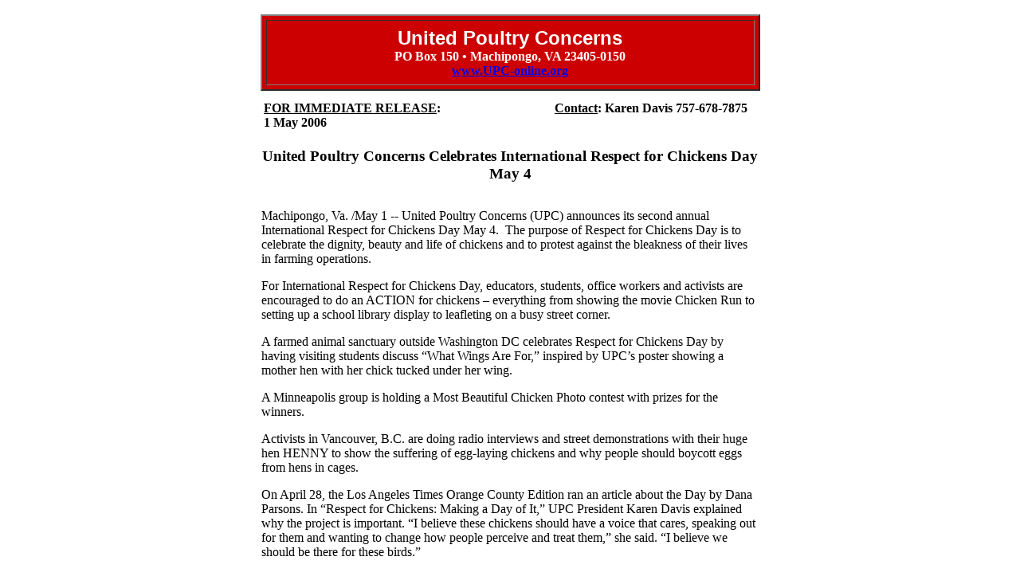

--- FILE ---
content_type: text/html
request_url: https://www.upc-online.org/nr/50106irfcd.html
body_size: 5037
content:
<html>

<head>

<TITLE>United Poultry Concerns Celebrates International Respect for Chickens Day May 4</TITLE>

 <LINK REL=StyleSheet HREF="../main.css" type="text/css" TITLE="Main">

<meta http-equiv="Content-Type" content="text/html; charset=iso-8859-1">
<style type="text/css">
<!--
.style1 {color: #FFFFFF}
-->
</style>
</head>

<body bgcolor="#ffffff" >



<TABLE width=680 BGCOLOR="#FfFFFF" align=center BORDER=0 CELLSPACING=5 CELLPADDING=5>
  <!--DWLayoutTable-->
  <tr><td width="662" height="886" align=center valign="top">



<table border=2 cellspacing=5 cellpadding=5 width=95% bgcolor="#CC0000">
  <tr><td bgcolor="#CC0000">
    
    <table border=0 width=100%>
      <tr>
        
        <td align="center" bgcolor="#CC0000"><p><b>                    <span class="style1"><font size=5 face=arial>United Poultry Concerns</font><br>
          PO Box 150 &#149; Machipongo, VA 23405-0150</span><br>
          <a href="http://www.upc-online.org">www.UPC-online.org</a> 
          </b> </p>                </td>
      </tr></table>
        
</td></tr>
</table><TABLE width=95% BGCOLOR="#FFFFFF" BORDER=0 CELLSPACING=5 CELLPADDING=5>
  <!--DWLayoutTable-->
  
  <tr><td width="626" height="132" align=center valign="top">
    
            <table width=100% border=0>
              <tr><td valign=top width=290 align=left>
      
      <b><u>FOR IMMEDIATE RELEASE</u>:<br>
        1 May 2006</b></td>
        
                <td valign=top align=right> <b><u>Contact</u>:</b> </td>
                <td valign="top" width=190><p><b>Karen Davis 757-678-7875 </b></p>
                </td>
              </tr>
            </table>
            <div align=center> 
              <h3>United Poultry Concerns Celebrates International Respect   for Chickens Day May 4</h3>
            </div></td>
    </tr><tr>
  <td height="624" valign="top"><p>Machipongo, Va. /May 1 -- United Poultry Concerns (UPC)   announces its second annual International Respect for Chickens Day May 4. &nbsp;The purpose of Respect for Chickens Day   is to celebrate the dignity, beauty and life of chickens and to protest against   the bleakness of their lives in farming   operations.</p>
    <p>For International Respect for Chickens Day, educators,   students, office workers and activists are encouraged to do an ACTION for   chickens &ndash; everything from showing the movie Chicken Run to setting up a school   library display to leafleting on a busy street   corner.</p>
    <p>A   farmed animal sanctuary outside Washington DC   celebrates Respect for Chickens Day by having visiting students discuss &ldquo;What   Wings Are For,&rdquo; inspired by UPC&rsquo;s poster showing a mother hen with her chick   tucked under her wing.</p>
    <p>A   Minneapolis   group is holding a Most Beautiful Chicken Photo contest with prizes for the   winners. </p>
    <p>Activists in Vancouver, B.C. are doing radio interviews and   street demonstrations with their huge hen HENNY to show the suffering of   egg-laying chickens and why people should boycott eggs from hens in   cages.</p>
    <p>On April 28, the Los Angeles Times Orange County Edition   ran an article about the Day by Dana Parsons. In &ldquo;Respect for Chickens: Making a   Day of It,&rdquo; UPC President Karen Davis explained why the project is important. &ldquo;I   believe these chickens should have a voice that cares, speaking out for them and   wanting to change how people perceive and treat them,&rdquo; she said. &ldquo;I believe we   should be there for these birds.&rdquo;</p>
    <table width=100%>
      <tr><td align=center bgcolor=#FfaD5C>
        
        <TABLE border=0 cellpadding=0 cellspacing=0 width=618 align="center">
          
          <TR><TD height=17 valign=middle align=center bgcolor="#e0e0e0">
            
            <font class=h5>
              
              <A href="http://www.upc-online.org" class="links">Home</A> <font class=h6>|</font>
              
              <A href="../whats_new.html" class="links">What's New?</A> <font class=h6>|</font>
              
              <A href="../nr" class="links">News Releases</A> <font class=h6>|</font>
              
              <A href="../action_alerts.html" class="links">Action Alerts</A> <font class=h6>|</font>
              
              <A href="../PoultryPress.html" class="links">PoultryPress</A> <font class=h6>|</font>
              
              <A href="../resources.html" class="links">Resources</A> <font class=h6>|</font>
              
              <A href="../merchandise" class="links">Merchandise</A> <font class=h6>|</font>
              
              <A href="../links.html" class="links">Links</A> <font class=h6>|</font>
              
              <A href="mailto:info@upc-online.org" class="links">E-mail</A></font>
            
            </TD></TR> <TR><TD valign=top align=left colspan=2></TD> </TR></TABLE>
          
 </td></tr>
            </table></td>
        </tr>
  <tr>
    <td height="1"></td>
    </tr>



</table></td>
</tr>
</table>



</body>

</html>



--- FILE ---
content_type: text/css
request_url: https://www.upc-online.org/main.css
body_size: 848
content:
        .H4 {font-size:1.7em; font-family: Verdana, Geneva, Arial; color:#6388ad; }
        .H5 { color: white; font-size: .6em; font-weight:bold; font-family: Verdana, Arial; }
        .H6 { color: white; font-size: 9pt; font-family: Arial }
        .H7 { color: white; font-size: 9pt; font-family: Arial; font-style:italic; }
			   
ol {
	list-style-type: lower-alpha;
	list-style-position: inside;
}


.date { font-size: 12px; color:#666; font-style:italic }
.caption {text-decoration: none; font-family: Arial, Helvetica, sans-serif; font-size: smaller; font-weight: bold;}
.photo {font-size: 10px;}
.credit {font-size: 10px; font-family: 'Times New Roman', Times, serif}
.subhead {font-size: 18px; font-weight: bold;  font-family: Arial, Helvetica, sans-serif; }
.subheadt {font-size: 18px; font-weight: bold;  }
	.tab { margin-left: 40px; }

